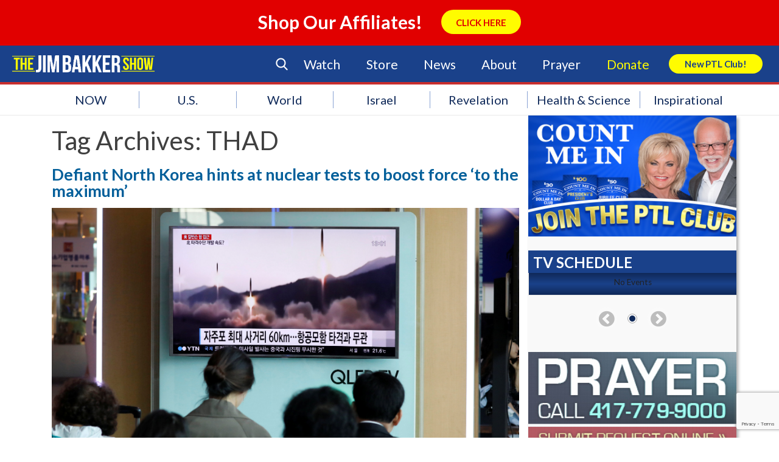

--- FILE ---
content_type: text/html; charset=utf-8
request_url: https://www.google.com/recaptcha/api2/anchor?ar=1&k=6LcC1ZccAAAAAA2ya8wXJyU4b69FYX38VE-OejOH&co=aHR0cHM6Ly93d3cuamltYmFra2Vyc2hvdy5jb206NDQz&hl=en&v=PoyoqOPhxBO7pBk68S4YbpHZ&size=invisible&anchor-ms=20000&execute-ms=30000&cb=tnyb5q5lnrvs
body_size: 48678
content:
<!DOCTYPE HTML><html dir="ltr" lang="en"><head><meta http-equiv="Content-Type" content="text/html; charset=UTF-8">
<meta http-equiv="X-UA-Compatible" content="IE=edge">
<title>reCAPTCHA</title>
<style type="text/css">
/* cyrillic-ext */
@font-face {
  font-family: 'Roboto';
  font-style: normal;
  font-weight: 400;
  font-stretch: 100%;
  src: url(//fonts.gstatic.com/s/roboto/v48/KFO7CnqEu92Fr1ME7kSn66aGLdTylUAMa3GUBHMdazTgWw.woff2) format('woff2');
  unicode-range: U+0460-052F, U+1C80-1C8A, U+20B4, U+2DE0-2DFF, U+A640-A69F, U+FE2E-FE2F;
}
/* cyrillic */
@font-face {
  font-family: 'Roboto';
  font-style: normal;
  font-weight: 400;
  font-stretch: 100%;
  src: url(//fonts.gstatic.com/s/roboto/v48/KFO7CnqEu92Fr1ME7kSn66aGLdTylUAMa3iUBHMdazTgWw.woff2) format('woff2');
  unicode-range: U+0301, U+0400-045F, U+0490-0491, U+04B0-04B1, U+2116;
}
/* greek-ext */
@font-face {
  font-family: 'Roboto';
  font-style: normal;
  font-weight: 400;
  font-stretch: 100%;
  src: url(//fonts.gstatic.com/s/roboto/v48/KFO7CnqEu92Fr1ME7kSn66aGLdTylUAMa3CUBHMdazTgWw.woff2) format('woff2');
  unicode-range: U+1F00-1FFF;
}
/* greek */
@font-face {
  font-family: 'Roboto';
  font-style: normal;
  font-weight: 400;
  font-stretch: 100%;
  src: url(//fonts.gstatic.com/s/roboto/v48/KFO7CnqEu92Fr1ME7kSn66aGLdTylUAMa3-UBHMdazTgWw.woff2) format('woff2');
  unicode-range: U+0370-0377, U+037A-037F, U+0384-038A, U+038C, U+038E-03A1, U+03A3-03FF;
}
/* math */
@font-face {
  font-family: 'Roboto';
  font-style: normal;
  font-weight: 400;
  font-stretch: 100%;
  src: url(//fonts.gstatic.com/s/roboto/v48/KFO7CnqEu92Fr1ME7kSn66aGLdTylUAMawCUBHMdazTgWw.woff2) format('woff2');
  unicode-range: U+0302-0303, U+0305, U+0307-0308, U+0310, U+0312, U+0315, U+031A, U+0326-0327, U+032C, U+032F-0330, U+0332-0333, U+0338, U+033A, U+0346, U+034D, U+0391-03A1, U+03A3-03A9, U+03B1-03C9, U+03D1, U+03D5-03D6, U+03F0-03F1, U+03F4-03F5, U+2016-2017, U+2034-2038, U+203C, U+2040, U+2043, U+2047, U+2050, U+2057, U+205F, U+2070-2071, U+2074-208E, U+2090-209C, U+20D0-20DC, U+20E1, U+20E5-20EF, U+2100-2112, U+2114-2115, U+2117-2121, U+2123-214F, U+2190, U+2192, U+2194-21AE, U+21B0-21E5, U+21F1-21F2, U+21F4-2211, U+2213-2214, U+2216-22FF, U+2308-230B, U+2310, U+2319, U+231C-2321, U+2336-237A, U+237C, U+2395, U+239B-23B7, U+23D0, U+23DC-23E1, U+2474-2475, U+25AF, U+25B3, U+25B7, U+25BD, U+25C1, U+25CA, U+25CC, U+25FB, U+266D-266F, U+27C0-27FF, U+2900-2AFF, U+2B0E-2B11, U+2B30-2B4C, U+2BFE, U+3030, U+FF5B, U+FF5D, U+1D400-1D7FF, U+1EE00-1EEFF;
}
/* symbols */
@font-face {
  font-family: 'Roboto';
  font-style: normal;
  font-weight: 400;
  font-stretch: 100%;
  src: url(//fonts.gstatic.com/s/roboto/v48/KFO7CnqEu92Fr1ME7kSn66aGLdTylUAMaxKUBHMdazTgWw.woff2) format('woff2');
  unicode-range: U+0001-000C, U+000E-001F, U+007F-009F, U+20DD-20E0, U+20E2-20E4, U+2150-218F, U+2190, U+2192, U+2194-2199, U+21AF, U+21E6-21F0, U+21F3, U+2218-2219, U+2299, U+22C4-22C6, U+2300-243F, U+2440-244A, U+2460-24FF, U+25A0-27BF, U+2800-28FF, U+2921-2922, U+2981, U+29BF, U+29EB, U+2B00-2BFF, U+4DC0-4DFF, U+FFF9-FFFB, U+10140-1018E, U+10190-1019C, U+101A0, U+101D0-101FD, U+102E0-102FB, U+10E60-10E7E, U+1D2C0-1D2D3, U+1D2E0-1D37F, U+1F000-1F0FF, U+1F100-1F1AD, U+1F1E6-1F1FF, U+1F30D-1F30F, U+1F315, U+1F31C, U+1F31E, U+1F320-1F32C, U+1F336, U+1F378, U+1F37D, U+1F382, U+1F393-1F39F, U+1F3A7-1F3A8, U+1F3AC-1F3AF, U+1F3C2, U+1F3C4-1F3C6, U+1F3CA-1F3CE, U+1F3D4-1F3E0, U+1F3ED, U+1F3F1-1F3F3, U+1F3F5-1F3F7, U+1F408, U+1F415, U+1F41F, U+1F426, U+1F43F, U+1F441-1F442, U+1F444, U+1F446-1F449, U+1F44C-1F44E, U+1F453, U+1F46A, U+1F47D, U+1F4A3, U+1F4B0, U+1F4B3, U+1F4B9, U+1F4BB, U+1F4BF, U+1F4C8-1F4CB, U+1F4D6, U+1F4DA, U+1F4DF, U+1F4E3-1F4E6, U+1F4EA-1F4ED, U+1F4F7, U+1F4F9-1F4FB, U+1F4FD-1F4FE, U+1F503, U+1F507-1F50B, U+1F50D, U+1F512-1F513, U+1F53E-1F54A, U+1F54F-1F5FA, U+1F610, U+1F650-1F67F, U+1F687, U+1F68D, U+1F691, U+1F694, U+1F698, U+1F6AD, U+1F6B2, U+1F6B9-1F6BA, U+1F6BC, U+1F6C6-1F6CF, U+1F6D3-1F6D7, U+1F6E0-1F6EA, U+1F6F0-1F6F3, U+1F6F7-1F6FC, U+1F700-1F7FF, U+1F800-1F80B, U+1F810-1F847, U+1F850-1F859, U+1F860-1F887, U+1F890-1F8AD, U+1F8B0-1F8BB, U+1F8C0-1F8C1, U+1F900-1F90B, U+1F93B, U+1F946, U+1F984, U+1F996, U+1F9E9, U+1FA00-1FA6F, U+1FA70-1FA7C, U+1FA80-1FA89, U+1FA8F-1FAC6, U+1FACE-1FADC, U+1FADF-1FAE9, U+1FAF0-1FAF8, U+1FB00-1FBFF;
}
/* vietnamese */
@font-face {
  font-family: 'Roboto';
  font-style: normal;
  font-weight: 400;
  font-stretch: 100%;
  src: url(//fonts.gstatic.com/s/roboto/v48/KFO7CnqEu92Fr1ME7kSn66aGLdTylUAMa3OUBHMdazTgWw.woff2) format('woff2');
  unicode-range: U+0102-0103, U+0110-0111, U+0128-0129, U+0168-0169, U+01A0-01A1, U+01AF-01B0, U+0300-0301, U+0303-0304, U+0308-0309, U+0323, U+0329, U+1EA0-1EF9, U+20AB;
}
/* latin-ext */
@font-face {
  font-family: 'Roboto';
  font-style: normal;
  font-weight: 400;
  font-stretch: 100%;
  src: url(//fonts.gstatic.com/s/roboto/v48/KFO7CnqEu92Fr1ME7kSn66aGLdTylUAMa3KUBHMdazTgWw.woff2) format('woff2');
  unicode-range: U+0100-02BA, U+02BD-02C5, U+02C7-02CC, U+02CE-02D7, U+02DD-02FF, U+0304, U+0308, U+0329, U+1D00-1DBF, U+1E00-1E9F, U+1EF2-1EFF, U+2020, U+20A0-20AB, U+20AD-20C0, U+2113, U+2C60-2C7F, U+A720-A7FF;
}
/* latin */
@font-face {
  font-family: 'Roboto';
  font-style: normal;
  font-weight: 400;
  font-stretch: 100%;
  src: url(//fonts.gstatic.com/s/roboto/v48/KFO7CnqEu92Fr1ME7kSn66aGLdTylUAMa3yUBHMdazQ.woff2) format('woff2');
  unicode-range: U+0000-00FF, U+0131, U+0152-0153, U+02BB-02BC, U+02C6, U+02DA, U+02DC, U+0304, U+0308, U+0329, U+2000-206F, U+20AC, U+2122, U+2191, U+2193, U+2212, U+2215, U+FEFF, U+FFFD;
}
/* cyrillic-ext */
@font-face {
  font-family: 'Roboto';
  font-style: normal;
  font-weight: 500;
  font-stretch: 100%;
  src: url(//fonts.gstatic.com/s/roboto/v48/KFO7CnqEu92Fr1ME7kSn66aGLdTylUAMa3GUBHMdazTgWw.woff2) format('woff2');
  unicode-range: U+0460-052F, U+1C80-1C8A, U+20B4, U+2DE0-2DFF, U+A640-A69F, U+FE2E-FE2F;
}
/* cyrillic */
@font-face {
  font-family: 'Roboto';
  font-style: normal;
  font-weight: 500;
  font-stretch: 100%;
  src: url(//fonts.gstatic.com/s/roboto/v48/KFO7CnqEu92Fr1ME7kSn66aGLdTylUAMa3iUBHMdazTgWw.woff2) format('woff2');
  unicode-range: U+0301, U+0400-045F, U+0490-0491, U+04B0-04B1, U+2116;
}
/* greek-ext */
@font-face {
  font-family: 'Roboto';
  font-style: normal;
  font-weight: 500;
  font-stretch: 100%;
  src: url(//fonts.gstatic.com/s/roboto/v48/KFO7CnqEu92Fr1ME7kSn66aGLdTylUAMa3CUBHMdazTgWw.woff2) format('woff2');
  unicode-range: U+1F00-1FFF;
}
/* greek */
@font-face {
  font-family: 'Roboto';
  font-style: normal;
  font-weight: 500;
  font-stretch: 100%;
  src: url(//fonts.gstatic.com/s/roboto/v48/KFO7CnqEu92Fr1ME7kSn66aGLdTylUAMa3-UBHMdazTgWw.woff2) format('woff2');
  unicode-range: U+0370-0377, U+037A-037F, U+0384-038A, U+038C, U+038E-03A1, U+03A3-03FF;
}
/* math */
@font-face {
  font-family: 'Roboto';
  font-style: normal;
  font-weight: 500;
  font-stretch: 100%;
  src: url(//fonts.gstatic.com/s/roboto/v48/KFO7CnqEu92Fr1ME7kSn66aGLdTylUAMawCUBHMdazTgWw.woff2) format('woff2');
  unicode-range: U+0302-0303, U+0305, U+0307-0308, U+0310, U+0312, U+0315, U+031A, U+0326-0327, U+032C, U+032F-0330, U+0332-0333, U+0338, U+033A, U+0346, U+034D, U+0391-03A1, U+03A3-03A9, U+03B1-03C9, U+03D1, U+03D5-03D6, U+03F0-03F1, U+03F4-03F5, U+2016-2017, U+2034-2038, U+203C, U+2040, U+2043, U+2047, U+2050, U+2057, U+205F, U+2070-2071, U+2074-208E, U+2090-209C, U+20D0-20DC, U+20E1, U+20E5-20EF, U+2100-2112, U+2114-2115, U+2117-2121, U+2123-214F, U+2190, U+2192, U+2194-21AE, U+21B0-21E5, U+21F1-21F2, U+21F4-2211, U+2213-2214, U+2216-22FF, U+2308-230B, U+2310, U+2319, U+231C-2321, U+2336-237A, U+237C, U+2395, U+239B-23B7, U+23D0, U+23DC-23E1, U+2474-2475, U+25AF, U+25B3, U+25B7, U+25BD, U+25C1, U+25CA, U+25CC, U+25FB, U+266D-266F, U+27C0-27FF, U+2900-2AFF, U+2B0E-2B11, U+2B30-2B4C, U+2BFE, U+3030, U+FF5B, U+FF5D, U+1D400-1D7FF, U+1EE00-1EEFF;
}
/* symbols */
@font-face {
  font-family: 'Roboto';
  font-style: normal;
  font-weight: 500;
  font-stretch: 100%;
  src: url(//fonts.gstatic.com/s/roboto/v48/KFO7CnqEu92Fr1ME7kSn66aGLdTylUAMaxKUBHMdazTgWw.woff2) format('woff2');
  unicode-range: U+0001-000C, U+000E-001F, U+007F-009F, U+20DD-20E0, U+20E2-20E4, U+2150-218F, U+2190, U+2192, U+2194-2199, U+21AF, U+21E6-21F0, U+21F3, U+2218-2219, U+2299, U+22C4-22C6, U+2300-243F, U+2440-244A, U+2460-24FF, U+25A0-27BF, U+2800-28FF, U+2921-2922, U+2981, U+29BF, U+29EB, U+2B00-2BFF, U+4DC0-4DFF, U+FFF9-FFFB, U+10140-1018E, U+10190-1019C, U+101A0, U+101D0-101FD, U+102E0-102FB, U+10E60-10E7E, U+1D2C0-1D2D3, U+1D2E0-1D37F, U+1F000-1F0FF, U+1F100-1F1AD, U+1F1E6-1F1FF, U+1F30D-1F30F, U+1F315, U+1F31C, U+1F31E, U+1F320-1F32C, U+1F336, U+1F378, U+1F37D, U+1F382, U+1F393-1F39F, U+1F3A7-1F3A8, U+1F3AC-1F3AF, U+1F3C2, U+1F3C4-1F3C6, U+1F3CA-1F3CE, U+1F3D4-1F3E0, U+1F3ED, U+1F3F1-1F3F3, U+1F3F5-1F3F7, U+1F408, U+1F415, U+1F41F, U+1F426, U+1F43F, U+1F441-1F442, U+1F444, U+1F446-1F449, U+1F44C-1F44E, U+1F453, U+1F46A, U+1F47D, U+1F4A3, U+1F4B0, U+1F4B3, U+1F4B9, U+1F4BB, U+1F4BF, U+1F4C8-1F4CB, U+1F4D6, U+1F4DA, U+1F4DF, U+1F4E3-1F4E6, U+1F4EA-1F4ED, U+1F4F7, U+1F4F9-1F4FB, U+1F4FD-1F4FE, U+1F503, U+1F507-1F50B, U+1F50D, U+1F512-1F513, U+1F53E-1F54A, U+1F54F-1F5FA, U+1F610, U+1F650-1F67F, U+1F687, U+1F68D, U+1F691, U+1F694, U+1F698, U+1F6AD, U+1F6B2, U+1F6B9-1F6BA, U+1F6BC, U+1F6C6-1F6CF, U+1F6D3-1F6D7, U+1F6E0-1F6EA, U+1F6F0-1F6F3, U+1F6F7-1F6FC, U+1F700-1F7FF, U+1F800-1F80B, U+1F810-1F847, U+1F850-1F859, U+1F860-1F887, U+1F890-1F8AD, U+1F8B0-1F8BB, U+1F8C0-1F8C1, U+1F900-1F90B, U+1F93B, U+1F946, U+1F984, U+1F996, U+1F9E9, U+1FA00-1FA6F, U+1FA70-1FA7C, U+1FA80-1FA89, U+1FA8F-1FAC6, U+1FACE-1FADC, U+1FADF-1FAE9, U+1FAF0-1FAF8, U+1FB00-1FBFF;
}
/* vietnamese */
@font-face {
  font-family: 'Roboto';
  font-style: normal;
  font-weight: 500;
  font-stretch: 100%;
  src: url(//fonts.gstatic.com/s/roboto/v48/KFO7CnqEu92Fr1ME7kSn66aGLdTylUAMa3OUBHMdazTgWw.woff2) format('woff2');
  unicode-range: U+0102-0103, U+0110-0111, U+0128-0129, U+0168-0169, U+01A0-01A1, U+01AF-01B0, U+0300-0301, U+0303-0304, U+0308-0309, U+0323, U+0329, U+1EA0-1EF9, U+20AB;
}
/* latin-ext */
@font-face {
  font-family: 'Roboto';
  font-style: normal;
  font-weight: 500;
  font-stretch: 100%;
  src: url(//fonts.gstatic.com/s/roboto/v48/KFO7CnqEu92Fr1ME7kSn66aGLdTylUAMa3KUBHMdazTgWw.woff2) format('woff2');
  unicode-range: U+0100-02BA, U+02BD-02C5, U+02C7-02CC, U+02CE-02D7, U+02DD-02FF, U+0304, U+0308, U+0329, U+1D00-1DBF, U+1E00-1E9F, U+1EF2-1EFF, U+2020, U+20A0-20AB, U+20AD-20C0, U+2113, U+2C60-2C7F, U+A720-A7FF;
}
/* latin */
@font-face {
  font-family: 'Roboto';
  font-style: normal;
  font-weight: 500;
  font-stretch: 100%;
  src: url(//fonts.gstatic.com/s/roboto/v48/KFO7CnqEu92Fr1ME7kSn66aGLdTylUAMa3yUBHMdazQ.woff2) format('woff2');
  unicode-range: U+0000-00FF, U+0131, U+0152-0153, U+02BB-02BC, U+02C6, U+02DA, U+02DC, U+0304, U+0308, U+0329, U+2000-206F, U+20AC, U+2122, U+2191, U+2193, U+2212, U+2215, U+FEFF, U+FFFD;
}
/* cyrillic-ext */
@font-face {
  font-family: 'Roboto';
  font-style: normal;
  font-weight: 900;
  font-stretch: 100%;
  src: url(//fonts.gstatic.com/s/roboto/v48/KFO7CnqEu92Fr1ME7kSn66aGLdTylUAMa3GUBHMdazTgWw.woff2) format('woff2');
  unicode-range: U+0460-052F, U+1C80-1C8A, U+20B4, U+2DE0-2DFF, U+A640-A69F, U+FE2E-FE2F;
}
/* cyrillic */
@font-face {
  font-family: 'Roboto';
  font-style: normal;
  font-weight: 900;
  font-stretch: 100%;
  src: url(//fonts.gstatic.com/s/roboto/v48/KFO7CnqEu92Fr1ME7kSn66aGLdTylUAMa3iUBHMdazTgWw.woff2) format('woff2');
  unicode-range: U+0301, U+0400-045F, U+0490-0491, U+04B0-04B1, U+2116;
}
/* greek-ext */
@font-face {
  font-family: 'Roboto';
  font-style: normal;
  font-weight: 900;
  font-stretch: 100%;
  src: url(//fonts.gstatic.com/s/roboto/v48/KFO7CnqEu92Fr1ME7kSn66aGLdTylUAMa3CUBHMdazTgWw.woff2) format('woff2');
  unicode-range: U+1F00-1FFF;
}
/* greek */
@font-face {
  font-family: 'Roboto';
  font-style: normal;
  font-weight: 900;
  font-stretch: 100%;
  src: url(//fonts.gstatic.com/s/roboto/v48/KFO7CnqEu92Fr1ME7kSn66aGLdTylUAMa3-UBHMdazTgWw.woff2) format('woff2');
  unicode-range: U+0370-0377, U+037A-037F, U+0384-038A, U+038C, U+038E-03A1, U+03A3-03FF;
}
/* math */
@font-face {
  font-family: 'Roboto';
  font-style: normal;
  font-weight: 900;
  font-stretch: 100%;
  src: url(//fonts.gstatic.com/s/roboto/v48/KFO7CnqEu92Fr1ME7kSn66aGLdTylUAMawCUBHMdazTgWw.woff2) format('woff2');
  unicode-range: U+0302-0303, U+0305, U+0307-0308, U+0310, U+0312, U+0315, U+031A, U+0326-0327, U+032C, U+032F-0330, U+0332-0333, U+0338, U+033A, U+0346, U+034D, U+0391-03A1, U+03A3-03A9, U+03B1-03C9, U+03D1, U+03D5-03D6, U+03F0-03F1, U+03F4-03F5, U+2016-2017, U+2034-2038, U+203C, U+2040, U+2043, U+2047, U+2050, U+2057, U+205F, U+2070-2071, U+2074-208E, U+2090-209C, U+20D0-20DC, U+20E1, U+20E5-20EF, U+2100-2112, U+2114-2115, U+2117-2121, U+2123-214F, U+2190, U+2192, U+2194-21AE, U+21B0-21E5, U+21F1-21F2, U+21F4-2211, U+2213-2214, U+2216-22FF, U+2308-230B, U+2310, U+2319, U+231C-2321, U+2336-237A, U+237C, U+2395, U+239B-23B7, U+23D0, U+23DC-23E1, U+2474-2475, U+25AF, U+25B3, U+25B7, U+25BD, U+25C1, U+25CA, U+25CC, U+25FB, U+266D-266F, U+27C0-27FF, U+2900-2AFF, U+2B0E-2B11, U+2B30-2B4C, U+2BFE, U+3030, U+FF5B, U+FF5D, U+1D400-1D7FF, U+1EE00-1EEFF;
}
/* symbols */
@font-face {
  font-family: 'Roboto';
  font-style: normal;
  font-weight: 900;
  font-stretch: 100%;
  src: url(//fonts.gstatic.com/s/roboto/v48/KFO7CnqEu92Fr1ME7kSn66aGLdTylUAMaxKUBHMdazTgWw.woff2) format('woff2');
  unicode-range: U+0001-000C, U+000E-001F, U+007F-009F, U+20DD-20E0, U+20E2-20E4, U+2150-218F, U+2190, U+2192, U+2194-2199, U+21AF, U+21E6-21F0, U+21F3, U+2218-2219, U+2299, U+22C4-22C6, U+2300-243F, U+2440-244A, U+2460-24FF, U+25A0-27BF, U+2800-28FF, U+2921-2922, U+2981, U+29BF, U+29EB, U+2B00-2BFF, U+4DC0-4DFF, U+FFF9-FFFB, U+10140-1018E, U+10190-1019C, U+101A0, U+101D0-101FD, U+102E0-102FB, U+10E60-10E7E, U+1D2C0-1D2D3, U+1D2E0-1D37F, U+1F000-1F0FF, U+1F100-1F1AD, U+1F1E6-1F1FF, U+1F30D-1F30F, U+1F315, U+1F31C, U+1F31E, U+1F320-1F32C, U+1F336, U+1F378, U+1F37D, U+1F382, U+1F393-1F39F, U+1F3A7-1F3A8, U+1F3AC-1F3AF, U+1F3C2, U+1F3C4-1F3C6, U+1F3CA-1F3CE, U+1F3D4-1F3E0, U+1F3ED, U+1F3F1-1F3F3, U+1F3F5-1F3F7, U+1F408, U+1F415, U+1F41F, U+1F426, U+1F43F, U+1F441-1F442, U+1F444, U+1F446-1F449, U+1F44C-1F44E, U+1F453, U+1F46A, U+1F47D, U+1F4A3, U+1F4B0, U+1F4B3, U+1F4B9, U+1F4BB, U+1F4BF, U+1F4C8-1F4CB, U+1F4D6, U+1F4DA, U+1F4DF, U+1F4E3-1F4E6, U+1F4EA-1F4ED, U+1F4F7, U+1F4F9-1F4FB, U+1F4FD-1F4FE, U+1F503, U+1F507-1F50B, U+1F50D, U+1F512-1F513, U+1F53E-1F54A, U+1F54F-1F5FA, U+1F610, U+1F650-1F67F, U+1F687, U+1F68D, U+1F691, U+1F694, U+1F698, U+1F6AD, U+1F6B2, U+1F6B9-1F6BA, U+1F6BC, U+1F6C6-1F6CF, U+1F6D3-1F6D7, U+1F6E0-1F6EA, U+1F6F0-1F6F3, U+1F6F7-1F6FC, U+1F700-1F7FF, U+1F800-1F80B, U+1F810-1F847, U+1F850-1F859, U+1F860-1F887, U+1F890-1F8AD, U+1F8B0-1F8BB, U+1F8C0-1F8C1, U+1F900-1F90B, U+1F93B, U+1F946, U+1F984, U+1F996, U+1F9E9, U+1FA00-1FA6F, U+1FA70-1FA7C, U+1FA80-1FA89, U+1FA8F-1FAC6, U+1FACE-1FADC, U+1FADF-1FAE9, U+1FAF0-1FAF8, U+1FB00-1FBFF;
}
/* vietnamese */
@font-face {
  font-family: 'Roboto';
  font-style: normal;
  font-weight: 900;
  font-stretch: 100%;
  src: url(//fonts.gstatic.com/s/roboto/v48/KFO7CnqEu92Fr1ME7kSn66aGLdTylUAMa3OUBHMdazTgWw.woff2) format('woff2');
  unicode-range: U+0102-0103, U+0110-0111, U+0128-0129, U+0168-0169, U+01A0-01A1, U+01AF-01B0, U+0300-0301, U+0303-0304, U+0308-0309, U+0323, U+0329, U+1EA0-1EF9, U+20AB;
}
/* latin-ext */
@font-face {
  font-family: 'Roboto';
  font-style: normal;
  font-weight: 900;
  font-stretch: 100%;
  src: url(//fonts.gstatic.com/s/roboto/v48/KFO7CnqEu92Fr1ME7kSn66aGLdTylUAMa3KUBHMdazTgWw.woff2) format('woff2');
  unicode-range: U+0100-02BA, U+02BD-02C5, U+02C7-02CC, U+02CE-02D7, U+02DD-02FF, U+0304, U+0308, U+0329, U+1D00-1DBF, U+1E00-1E9F, U+1EF2-1EFF, U+2020, U+20A0-20AB, U+20AD-20C0, U+2113, U+2C60-2C7F, U+A720-A7FF;
}
/* latin */
@font-face {
  font-family: 'Roboto';
  font-style: normal;
  font-weight: 900;
  font-stretch: 100%;
  src: url(//fonts.gstatic.com/s/roboto/v48/KFO7CnqEu92Fr1ME7kSn66aGLdTylUAMa3yUBHMdazQ.woff2) format('woff2');
  unicode-range: U+0000-00FF, U+0131, U+0152-0153, U+02BB-02BC, U+02C6, U+02DA, U+02DC, U+0304, U+0308, U+0329, U+2000-206F, U+20AC, U+2122, U+2191, U+2193, U+2212, U+2215, U+FEFF, U+FFFD;
}

</style>
<link rel="stylesheet" type="text/css" href="https://www.gstatic.com/recaptcha/releases/PoyoqOPhxBO7pBk68S4YbpHZ/styles__ltr.css">
<script nonce="PakjCUuMcO3PK1raaq5Udw" type="text/javascript">window['__recaptcha_api'] = 'https://www.google.com/recaptcha/api2/';</script>
<script type="text/javascript" src="https://www.gstatic.com/recaptcha/releases/PoyoqOPhxBO7pBk68S4YbpHZ/recaptcha__en.js" nonce="PakjCUuMcO3PK1raaq5Udw">
      
    </script></head>
<body><div id="rc-anchor-alert" class="rc-anchor-alert"></div>
<input type="hidden" id="recaptcha-token" value="[base64]">
<script type="text/javascript" nonce="PakjCUuMcO3PK1raaq5Udw">
      recaptcha.anchor.Main.init("[\x22ainput\x22,[\x22bgdata\x22,\x22\x22,\[base64]/[base64]/[base64]/bmV3IHJbeF0oY1swXSk6RT09Mj9uZXcgclt4XShjWzBdLGNbMV0pOkU9PTM/bmV3IHJbeF0oY1swXSxjWzFdLGNbMl0pOkU9PTQ/[base64]/[base64]/[base64]/[base64]/[base64]/[base64]/[base64]/[base64]\x22,\[base64]\\u003d\x22,\x22w5ZuMhVYLMKpDhLClsObwqDDsnzCvxQYSn8IAsKYUMO2wojDpThWVF3CqMOrHsO/QE5VGxt9w4rCg1QDKl4Yw47DkcOCw4dbwoPDlWQQey0Rw73DhhEGwrHDjsO0w4wIw4wEMHDCksOia8OGw58yOMKiw4x8cSHDrMOtYcOtYcOHYxnCkW3CngrDpWXCpMKqIsKGM8OBLF/DpTDDriDDkcOOwrfChMKDw7A+R8O9w758Nh/[base64]/WQrDrT47eWfCvsOaO8KYw5fDgsK2IcOIw5QAw58MwqTDgzh/fw/Dln/CqjJHAsOkecKpUcOOP8K9BMK+wrsSw6zDiybCt8OAXsOFwo3Cs23CgcOow4IQcnIOw5k/[base64]/CjWxOw7rCoXnDnEPCgMOhM8OTb0QPKX7Dn8KAw78/CwDCvsOlwqPDjcKlw5ovAsKPwoNGb8KaKsOSZsOOw77Du8KWLWrCvgRSDVg8wqM/ZcOAWjhRSsO4wozCg8OcwrxjNsOww4nDlCUswqHDpsO1w5nDp8K3wrlMw5bCiVrDiQPCpcKawqDCrsO4wpnCkcO9wpDCm8KlVX4BFsK1w4hIwpU0V2fCtUbCocKUwp/DvMOXPMKhwrfCncOXOGY1Qy8CTMKxa8OQw4bDjUDCsAEDwrPCscKHw5DDihjDpVHDix/DtVHCil0mw4EuwqQLw7p9wrHCiB46w7N6wo7Ci8OeKsK/w7kvasKDw4bDo2nCvXBRcVp5OMOFfE/CnMK/w6FNaxnCv8KoG8KhCTtKwqdlWnt4MzUOwqk/[base64]/w5fDihN7woAjwqfCjTTCqS44IcKCw4vCjcKgw61VbQvDqHfCg8KAwrBmw7kjwrR1w5glwo1xJSzCgQ8GXSFZbcKMYF3Cj8OyAWzDvDAFCSkxw6YCw5fCnic5w68vFz7DqDNVwrvCmHZ3w6rDlmrCmysIfsO6w6HDvEsHwrXDrG1hw5NBf8K3VMKmS8K0FMKHIcK/P2M2w592w6XDkSEFEDIwwpzCq8K7GAhHwr/DjzcawrsVw6DCjCHCnyTCq0LDqcOCUsO0w4dqw5Uxw7UWOMOvwpbCtE5eb8Ocd0HDrG3Dk8OaUwbDsSVvUkBLbcORNVEnwrQtwpjDgi5Qw7nDmcKzw5/CmRcGVcKWwrzDm8KOwoddwq1YUmgUMBDChAjCpA3DpW/[base64]/Cm8OBBz7CqsOEwqcjHDBww7UyTgNuw6hBU8O1wrjDt8ORQWEbGiTDhMKow7rDpkXCm8O7ecKeA1rDtMKNKUDCmhlkAwdWAcKTwrvDmcKHwqDDnBo4F8KFDnzCtDIswqVjwp/[base64]/[base64]/Ck1zDu3DDryd8MEFRH8KnN8Kew4tRcBfDkMOsw53CtsOCTU/DqDjDlMOmCsO1IhfCqsKiw58Dw6g0wrHDqWkIwrHDjCXCvMKtw7VqMTFAw5wQwpLDjMKSfBnDsxXCkMK3P8KZAXhkwqLDvzrCmg0PQMOxw4FQWcOhYVNgwoszfsOhTMKueMOcVFM6wpsuwqnDnsOQwoHDq8OqwoBHwqnDr8K/B8OzacOTDVXCrWDCik3CumxnwqTDh8ONw4MvwpfCpsK8AsOlwoRTwpzCvMKMw7DDlMKEwr3DqH7CjzLDuVNYM8OYLsOEawEVwpsPwrU6wprCusKGIjnCrU5gD8OSR17DiUM9KsKYw5rCm8Ovw4HDj8KBL1PCvMKMw6o1w4rDt3zDmzVzwpfCiX8cwofCkcOkHsKxwo/DjsKBVGRjwpfDnUAXDsOywqstecOCw5A+W1B/P8OuCcKzUnLCoAVwwqRew4DDpcOIwpUBU8OJw7bCjMOewpzDgnPDvQVnwpbCmsKRwo7Dh8OcecKUwoIgIGZOdMOvw5vClwo8EBrCjcORXFdnwqzDnBNOw7RzSMK/bMK4ZcOeVjcIKcK9w7fCvlRiw68hPsKHwpYOdRTCssOHwobCs8OkUcOGaHTDqShTwpsbw5FRFzXCgMKhIcOFw4IMWMOvcxPDtcO/wqXCrT4kw7pEacKWwrFMfcKzaXJ4w647wrjCusOYwpw/wqUxw5IvIHrCoMKMw47CnMOswqIFDcOIw4PDuH0Mwr7DvsK5wozDmU0UF8Kuw44NCA9ENsOFw6fDusOYwq5MZil3w605wprCgCfCrRp7Y8OHw6rCp0zCtsK4eMOoQcOZwpBrw6t9QB0iw43DnX3CrsOSIMOdw4Z+w5hpDMOCwr5mw6DDlScDFT8QSU5/wpBacMKewpRgw7vDncOcw5I7w6LDvmrCsMKIwqnDixrDpnYfw70IcWPDt3EfwrTDimrDnwrCpsO/wq/[base64]/dF4DEMKdw5JNMsOFwr7Dl8OIEsKGw4TDvnBCIMOVYMKgWk/[base64]/DnMKMwqtewr/CoghmEsKbDMOiQVXCq8O8N0LCjcOMw6sww5ZRw6EdC8OgTsKYw4Auw7XCjCzDksKDw4rDlcOYBRFHw5c0WMOcUcKJVcOZc8KgW3rColk2w67DmcObwo7DuVNcUMOkdl4RBcOSwqQgw4FaMX7CjwEEw49dw7bCvMOKw5kJF8OOwo/Cg8OhDzzCucKtw5pPw5tIwp5DDsKAw4kww4QuU1rCuQ/CtcKRwqcaw4E8w4vCnsKgI8KdbS/DkMOnMsKvCE/CksKYLg/DhVdbQUPDhgXCoXU7WsOXPcKOwqXCqMKYZcK3wrgTw5QcakEJwpcxw7LCk8OHUcKHw5oXwpITAcOAwrPCm8OvwqcvGMKrw6VkwrXCnVvCpMOZwpPCnsK9w6hNN8Kke8KVwqnDijfCrcKcwoJvOiseU0nDqsK6RGBwNsK/WnLCjMOCwr/DrR8Yw5DDj3jCsWXClF1pdcKSwrXCknB5w4/CryBaw5jCknDCk8KuAHpmwozChcKNw7vDpnTCicO/[base64]/Dg8OtYsOcZURrwpEbBjF2GcKPw70JFsOPw5nCqsK8M1UgUcKYwrnDoEdXwrTDgwHCpQR5w7VHR3gpw4/DqzZKUH7DrhBhw4/DtnfCq3ZQw4FwS8KKw57DnynCkMKjw5IFw6/DtnYNw5NsY8OJI8KRSsKhBXjDiC0BAW4LQsOeJC1pw5fCnlzCh8Kgw7LDqMOECiEXwohOw6V/[base64]/DgidCJsKcLMKtw5zCjzHDhmIvwpRXwqRVw4o3w5TDkMO7wrzChsKjYkTDkTx3AEQKOEEiwohKw5ocw4xjwoh4Pg7DpRXCj8Krw5g/w5lywpTDgWY7wpXCoyfDqsOJw5/[base64]/Ci8OZZcO7w7HCtcK5wq8rHDzDvMKBF8OtwojDoMKTMMKNFi5tPhbCrsOsGsOxIngtw6g5w5/DiSsIw4zDicK0wpBgw4UodFs3HwlVwrV3w5PChWYvX8Kdw43CoyArJQLDnApqAMKCT8OoazfDpcOlwoEeBcKVODN7w445wpXDs8OMFiXDp3TDmcOJOWsPw6LCqcKlw4nCt8OGwpjCqlkewrTCgQfCjcO1HTx/YDwtwpDCssK3w4DClcKnwpJodRogcnsqw4DCplPDiAnDu8OQw6/ChcO2FHrCgVjCtsKXwpnDqcK0wpEMKxPCsE8bBDbCncOlOF7DgGXCv8KEw67Do0kAKhRkwr3Dv3PCrhZIblZ5w4XDqAlKfwVOG8KtbcO9BirDtsKqH8Okwr8dQTdHw6/CmsKGBMK3VXkCCsONwrHCmFLCgglmw6PCgMO+wr/CgMOdw7bCs8Khw7gAw5zCqMKbIMKBwprCvQxbwoUlVivCg8KUw7DDk8KXAcOBPUPDu8OjcjbDuF7DvMKgw6ExB8Kvw4TDgUzDg8KFaQ9gMsKRccOZwo3DqcO0w6QZw6nDiUQ9wp/DicOLwq8ZN8KMa8OuZ37CjcKABMKUwqAsD20fHcKnw5JOwp1GJsKXP8Kgw57CkxfCvMKIA8OhYE7DocO7O8KINcOAw5VxwpDCk8OaUjglcsOISEIFw6c/[base64]/wr7CviXDjFDDrFlCYMKqXyDDnsKsQcOfwo4RwpTDnTzDkcKLwqJ5w5xAwqfCnERQS8K5EF16wrJ2w7MNwqXCuiAwdsK6w5xDw67DkcOxw4LDig8bUyjDjMKQwoZ4w6TDkS9mQ8O4KcKrw6Bww6ssSgzDgcOHwqbDsj1Hw7/Cl0IwwrXDjk09wpXDlEZXwoZnHxrCiG/Dm8Kxwo3Dm8KawpoTw7vCgsKHTXHCpMKSeMKbwrZ5wr0Bw6PCiAcqwpAYwpbDnQ9Iw6LDnMKrwrkBai3Dt3IhwpbCim/[base64]/CgjrDuMKsIcK/w4XCoMO7cwfDucO9WhnDisOPdyl7X8KGSsOsw77DoCzDrcOtw6/Dg8O+wr3DlVV5bi8YwocdahLCj8OBw5Mxw495w4oWwpLCsMKHLh9+w7hvwqjDtlbDhMOmbcOhU8Ohw73DjsKuMQMzwolVGUMZCsOUw5DCtTbCisKnwoN+CsKYDR1kw53DhnTCuTnChkfDkMOPw4N+CMO/wpzDqcOtRcOIwocaw5vCnDDCpcOWccK6wr0Swrd8WUYWwq/CqcOZQX1Pwp5Lw6fCuHBLw4R/[base64]/DjkXDrVEewqNmPcO/O8KtwqrDtk1zXcOKw5jCrT9pwoPClsOrwrhmw6bCisKRVhrClcONQWYjw7bCt8K1w78Xwq4Gw7jDoDt9wqXDvlNrw6zCosOuZcKRwpkYfcK+wqt9w6Exw5rDlsOMw6JEGcOPw4/[base64]/[base64]/CsyxCanfCs0gbwovCrDdge8KdFMKnblvDjEDCkVUxRMO/QsOUwpLCn24qw5nCs8Kiw7RcOlPDm0UzFR7CiS42wqLDp3jCpkrCmTVIwqwvwqzCokd1OQ0kVMKoGkwudcO7wrg0w6Qaw4lZw4ENMUTCnzgyA8KfL8KLw7zCmMOww67CiU0EecO4w5QCdsO/VV8nZQsawotAwrxGwp3DrMKrNsOkw5HDuMO8YAdKFETDocKswokWw407wp/CnjbDm8KUwoNWw6bCj2PCqsKfHAwGf1jDhsOrSTMnw7fDpz/CqMOCw7lzIFw7wqgmJcK4XMOtw6MUwp4fGMK6wo3Ch8OLGcKowpNDMR/Dn31rIsKdXz/[base64]/DjcOsFMKKZlbCsychwohdKsKBw7jCmMO+w7B/w51dwp4KHSPDjmfCgicgw4zDncOjQMOOBFcXwr49woXCgsKWwrPCqMKMwr/ChMK0wpopwpYeEHYiwpgVNMOQw5DDh1N8Ei1RRsKbwpbCmsOWEU7Cq0vDlgw9R8OQw6jCj8Oawq/[base64]/DgcOIw7AcCjnCu8KjLUFpSULCgsKQQjUXRcKIOsK2d8KewrLCj8OyNMO3U8O8w4d5bWbDpsOiwonCo8KBw4kWwoXDsgdoDcKENBLDncKyWghFw4wQwqdlXsOmw5E1wqBUwqfDmR/DpcKRAcOxwq8Twq8+w4fDuSdzw73DkGvDhcOaw4R0MD5pwoLDh2tnwqB4QsOkw7zCt0haw5fDmsKyI8KpBBnCsCvCtltIwoVyw5QWJ8OEGkxbwr3Cm8O/[base64]/DqHbDhhjChMKpIMOMDsOGwrs6w4bCiBPCj8OewrvDpcOhRFhMwpU+wofDmsK9w6MqH3J6a8OUdVPClcOQOA/[base64]/CoMOZwojDssOIw7HChcKsw7xueHLDjsK9I8OWw7/CinJSUsK+wpRIeGvCnsOEwpXDvjnDh8KCOwbDkyzCjTdaXcOGWzLDlMOEwqwSworDqx88Vn4UI8OdwqUNScO1w7kxVn3ChsOweAzCkcKZw4N5w5/CgsKtwqt8OjMKw4HDoT5lw6wzfHk5w4HDs8Ktw6rDg8KWwoxuwrfCoS4awpzCkcKtK8Oxw6RONsOYJj3Cun7CscKcw6zCvV5hYsOywp0mIn54WkPCh8OYb3PDhMKhwqVTw5wzXHrDlVw3wrrDscKIw47CmcKnw49pcVcjLmwLeDjCuMOafUpCwo/Dgx/CiHE8wrsRwrkfworDv8Oywq82w7vCg8K1wqjDizjDshfCuht0wq9sHWzCq8OAw47CjsOBw7/CncOzWcKidMKaw6nDu1/[base64]/KinDisKyw5pIw7tvw5vClg9lVlHDjMOxw5DCsCxyZ8Oswo/[base64]/Cp8OSEXDCuMKMP8ODw6LDvTtIw6bCo3VLwrt2wo3Do1TDhMOSwqdxO8Ksw5DDkMO5w5zChsK/[base64]/YcO0wqjClRjDi8KYHsKMcsK3X8KWWcKdwoZKwrkMwpERw6QfwrYVaGPDnSLCpUtow6YLw6sABAHCmsK4wpzCv8OeFmrDpyXDucK1wqvCrSdLw6jDjMKwHsK7fcOzwr/DgFZKwpLChgnDscOMwobCo8KZN8K/eCkzw5vCllVgwohTwo1ALChoLH3CisONwppSRRRQw6bCqiXDlSbDgzhjMldqMhRLwqxKw4rDsMO8wqbCi8KpT8O7w4YFwosqwpM4w7DDp8OpwpLCocK/FcKxBhQmFUBlVsOWw61ew7powqMswrDCjy8YbBhyScKfDcKBBFXCnsO2f2Z2wqXCrsORwrDCvkDDn0/CqsOswpLCsMOfw7xswqPDgcOqwonCqz9sa8K1wqTCosKJw6QGXsKtw4PCt8OWwqMzLsOEQTvCuUthwpHCvcKFf03DoQMCw6ovVjtqW03CpsO8YgIjw4hiwp0JYhhrZlcaw7/DscOGwp1HwooBClUEc8KEDQ5UGcKrwpzCk8KBfMOpccOYw7/ClsKNHsOuMsKjw4cVwpMywqLDlsKnw7gVwox9wo7Dm8KHcMKkfcKBBD3DhsKPwrMKTljDscKTDlPCvGTDp33DukITQGzCmTTDjTRIAmMqQsOabMKYw65YHDbCrUFGVMOhWhgHwoc/w6fCqcKVFsK2w6/CpMKBwq1Uw55oA8OCN03Du8OudcOZw6PCnA7DlMOGw6A3BMKvSWnCpsOPfX86OcKxw7/CrRPDq8OiNnhzwrHDiGDCm8OswoLDlMKoZFPDpsOww6PCnHXDp3kow6zCrMKxwqQNwo4nwr7ChcO+wprDmVbDicOMwr7DknFgwppMw5cQw6rCr8Kpe8KZw5YKIsOjX8KvDifCgsKOwqECw7jCjWLCvzQ9ej/CrBgHwrbDkBcnSwbCgyLCn8OoRsKNwrcrYBDDv8KXLSwFw7/CocKww7jDpsKnL8OiwoxqDmnCj8KDcFE0w5vCvmDCtsOgw4LDmW3DmTHChsKFVlFGJcKIw6AuBEnDhcKGwpc8FlzCo8KrUMKiKywLCsKWXD0VFMKOL8KgGkgQQ8K0w6DDrsKxRcKjZywiw7vDgRQPw5zClwDDtsKyw6coKHPCrsKzQcKrDsOKVMOMDjpNwo4ww4/CqTfDtsOyO17CkcKDw57DtcKLMsKDLEwxGsKFwqfCogYhSEENwoDDvcOZNcOSEnZKBsOUwqDDrMKJw41gw5DDtMOVCyjDnEpabiMvWMOew6ZVwqzDoVnDjMKmM8OAWMODX1NjwqBgbgRGcH1Jwr92w7vDjMKOJsKDwoTDpF7CksOQDMO6w5ZVw6k/w5YOXG90QCfDvy8oVsKkwrZ0RiPDiMOzUGpqw4oiYMOmE8O0aQM4w4MBNMKYw6LCnMKcbQnCo8KcAVwAwpIsXXgDRMKgwoPDpVJ1EcKPw6/DtsOGw7jDiCXDlMONw6fDpsOrS8Oiw4LDuMOrNMKgwo3CssKgw5IXGsO0wqoOwp/CiGhHwrAbw4IRwowmHCfCrCN5w5o8V8KQQ8OvfcKrw6hEN8KORsO2w4LCgcO2GMKzwq/[base64]/CoBBLw6XDvcKSbsOSw4F7w7/Cl8KpHW0PIMOXw7TCmsO9d8KRSzbDkFcVacKBwoXCvh5Zw5YCw6gaHWvDocOHRD/[base64]/CusOWw7Q6wrTDlcKfwprCnFQywq4DFm/[base64]/DssKpLsKpOGhtTsOgwoYEWTbCnMOEwo7CrEvDisKJw73CgMKJERBZawjCgD3Cm8KHPy3DhiHDj1LDisOOwrBywrlrwrbDjcKMw4XCs8O4QD/DlMKKw4IEGxInw5g+PsONasK7ecKjw5Fbwr3DlsKew6dte8O5woXCsxB8wo7CksOrB8KEw64YK8O3Q8ONXMO8NMOMwp3Dr27CuMO4LMKSWB7CvA7Dm1QwwqJBw5jDvFzCmXTCl8K/[base64]/DgUQSNAvCr8OWSMO6wq3ClMOkJsO1w5XCuMOTw55vL0Zjdxc5cSZtw4HDj8OZwqDDtFcsQCw8wo3Cm3o0UMOlUVdjWcKlBlI/Ch/Ch8O+wo8EO2vCrE7Dvn/DqcOqCsKww5AZdMKYw6DDpD7DlUbCnXvCvMKKHG1jwoRNwoTDo3/DkjsLwoUVBDZzQcKSc8Ozw7zCvcK4ZFfCi8OrdsONw4RVFsKJw6Y5w7/DricCWcKNaRZmZ8O5woMhw7XCqD7CjXwXMFzDs8Kdwp5Awq3CqV/Ch8KIwqBOw6x4Ii3CiHk/w5TCt8KfKcOxw5FNw5sMWMOxUi0iw6DDhV3DpcO7w6J2CEosJVzDpXfDqXEJwpvCmy3ChMOEXUDCmMKQSFfCrsK8E0Zrw4zDpMOZwo/CvcO9BnEcRMKhw6ByMl1Gwr4wAcKwV8K4w65SRMKxIjURQsO1FMK+w5jCosOzw5k0dMK+HhHCksOZAh7CisKcwq7CqXvChMOBLEp/MMOrw57Di3gPw6fCjsO4VsKjw7phC8KzZUXCu8KgwpnCoyHCsDYawrMoY39+wo3Crw9Lw4tkw7fCucOlw4vDncO6N2I9wpJzwpQDAMKtRE/Cgk3Cqg1fwrXCnsOZGMKmTl9nwo5VwoHCjBtOaDVGAQtXw4vCkcKyesOfwqLCj8OfKD8bBQlrLnrDky3DisOsZ1fCtcK6HsOsd8K6wpoEw6ZJwpTCilk+EsOtwoJ0XcO8w5PDgMOwVMOqAh3CssKHATDCtMOaHcOsw6jDhHzCgMOow73ClV/ChQ3DuFPCrQl0woQCw7ZnV8KkwoBuXhZ8w77DrQbDrsKWOMKsPCvDqcKDw7LDpW8twrQ4YMOsw7Mrw5RYL8KuB8OrwpVNO24FJ8O9w6RGTMKvw7/[base64]/[base64]/Co1Umw5VZaypJw6Naw6PCqwcuWix+w5BIUsOyJMKIw5nDm8K5wqZkw7vCqQ/Du8OfwpoSJcK9woJtw6JDMFkKw48MaMOwRQLDisK+C8OqXsOufMOrOMOsbSnCrcO/SsOKw5ITBjs2wr/CmUPDgAPDj8KQGTrCqFAMwqcfHMOqwospw5lXecOtH8OlExw1HCEnw6Iew6rDmEfDgHddw4/ChsOKYStnSsOxwpTCrFw4w5wzVsOMw7vCoMKPwpLCkU/Con1lRRoAHcKyX8KkfMONKsKRwoFYwqBOwrwFKcOZw55QOsKZaW1TRsOTwr8Yw43CsVQaUicWw69uwrDCqTQIwqbDjMOUbgMhBcK+MX/Cqw7ChcKPVcO0A0XDs3PCpsKMXMK+wq1Sw5nCkMKQBhPCgcOwVD0yw6dOHWXDr03ChxDDoH/DrHJvwrV7w6JMwpA+w7cSw73CtsKqY8KSC8KTwqHCrMK6wrlTVMKRNRjCvMKqw6/CncOTwq8TPU/[base64]/DnFIow4cPwrh/w4/DkV/Cs8O4AnkmQMOgDmpQPkDDu1tydcKcw4AGWMKYPWHCiDc8Dg/Du8O7w5fDoMKZw47Di0jDoMKeGR/CusOSw7jCssKxw55DBGQbw69BF8Kfwo9AwrcxJ8OHDzDDu8Kdw7XDpsOOw4/DvBRjw5wILsOlw6/[base64]/[base64]/bsO5e1UlXcODUmNINkIgw6DDgx5OwoBkwoRPw4DDpQcXwpDCoTwUwoFqwqddciPDl8KnwqozwqZAA0Jbw6o9w6bCocKAOQVqD2zDkH3CgsKOwrbClCACw5lEw4fDhx/DpcK9w7PCs39sw7Jew48Gc8K6wq3DnxvDqGUVZmJFwrnCixLDpwbCuSd2wqnCqwjCsmAxw684w67DoBDDoMKFdcKQwo7DiMOUw6hCBAYvwq5mNsK3wrLDvUTCkcKxw4A2wpPCgcKyw6vChylXwo/DkDtAM8ONBw18wqHDkcOOw6rDlxV9VMOKHsO6w6F0UcOaA1RBwoQieMOjw4Vrw54Tw5vCmVwZw53DgMK7w5zCscOPL1smBMKyIBPDkDDDuEN+w6fCtcKPwqzCuWPCkcKTehvDpsKaw7jChMOScFbCqHXDhg4rwo/DqsOifcK3AsOYw5l9w4zCn8OIwqlVwqbDscKew7TCgA/Djm5MUMOTwpgPOl7DnsKWw6/CqcOUwqzCnUvCksKCw57CmlnCuMKTw6/[base64]/Cs0/Dl8OILXlQwqjCt2cvJsKbRcORwoXDrsOHw53DqnXCnsKZQ0Yaw7nDuFvChkPDsXrDl8KMwpgNwqjCqMOxwq95dTcJKsOlVG8rwozCrktZRgFZaMOZV8O8wrPDmi8Vwr3DmBRDw57DncKQw5gAwq3Dq0/Cq2PDq8KMV8KBdsOJw7h1w6EowoXCicKkVRpZKg3Ci8KGwoN5w5/CrV8Ww51GbcOEwrLCl8OVFcKZwo3CkMK5w40CwotWZQo8wocTGFLCkRbDgMKgDVPCjxXDiA18O8Orwp/[base64]/CtsOTdMKkw6rDsHh/wqZxw6dHwqvCrcKPwqVdcGPDgTLDtl3CusKAT8Ksw5sTw6PDh8OkKhjCt1XCgG7Cm2HCvcOhfMOEdcK9V3HDicKLw7DCqsOrfcKrw73DgMOHX8KlHcK/e8OLw4VdQMOxHMOnwrLCvMKawqJuwrBFwqdSwoA0w5rDscKqw6jCo8KVRiYOOjpNYEdvwoUFw6jDhcOMw7HCom/Cq8OyKBUUwp4PCmI/woF2Y1fDnhHCnC8uwrh4w7YWwrMpw54FwoLDsQ1eX8Otw6zDvw1KwofCqmHDvcK9fsKgw5XDosKfwonDmMOawqvDmkvCk0pZw4/Cg0FYGMO7w40IwobCuwTClsKCVcOfw6/DtMKlAMKRwrJ+JDbDrMO0KiBsF1JjC2pwKVrDiMOkAXQcwrxKwrIWYyRkwpzDj8OER1Zvc8KMGkJQeyhXJ8OhdsOlF8KIH8KbwqgEw41HwoMSwqNhw71MfwkoG2B+wr8UeUDDrMK6w4NZwqjCrVjDtD/DvcOmw6XCgTbClsOrQ8Kcw60MwrrCoXkwICATHMKiHi4BDsOaPMKnSTvCnDXDr8K2NAxuwpYWw699wpTDg8Ouen8PScKuw67CmxLDmjvCl8OJwrbCilJJdGwvw7tYwqTCokzDrhDCrU5kwr/Cpg7Dn0nCgE3Dh8Oyw4gDw4NQF07DoMK5wpQFw4YpEsKlw4TDh8O1wrrClHJBwoXCtsKlIsOQwp3DlsOew6wFw7XDhMOvw6I8w7bCvsK9w4Ivw5/DrDI7wpLCuMK3wrBTw5oDw5g8DcOMJgjDkGDCsMKMwqQkw5DDscOrWxjCn8KywpzCunZLOcKsw5V1wojCiMKnSsKxBhzCkCfCowzDt1s/B8KoRhXChMKJwqhgwro6P8KFwojChznDqMOJBm7CnV9tJsKXcsKAOEzCnTnCkGHDoHdKY8KxwpTDqCYKOHlMcAJdATZWwpogIFfDkA/DhcKJw5/Dh3sSV3TDmzUaemvCtcOtw4sNasKPCmMEw6AUQFQhwpjDnMKYw5rDuCEkwootfjIYwoJYw4bCtj1cwqdvPsKvwqHCnMOWw4YTw6dICMOrwqbDoMK9FcKlwobDs1PDryLCpsKVwrfDqRlrMSQGwq/DgyPDo8KkVzrCsyYQwqXDnTjDvgcuw6Zvw4LDtMOewpBBwpzCjjDCocOjwo0QSlQLwoFzI8K3w7PDmm7DjETDii7Dr8OGwqRwwpXDu8OkwqnDtxFFXMOjwrvCkMK1wqISAVbDjsOQw6IPT8O+wrrCn8OzwrnCsMKxw7zDp0/[base64]/[base64]/ChMKywqRQw6PCvcO2WsOGwo1Rw6ZhwpvDtXzDl8Oqa3LCl8ORwpHDjsKIAsO1w6FKw6UoV2YFbAtJFUTDsVZuw5B8w47DpsO7w6PDqcOlcMO1wqAyN8KCXMKBwp/[base64]/DhzfCu8OldcOqccOzbMKGw6fCqcOnOMOkwqFnwpRsPcOrw7pvwpw6WHZOwpZ/wpbDlMOzwpNxwpvDsMOWw7pEwoPDgiDDksKMwqLDkzhKRcKew7zClkV8w6RAUMOZw7kVCsKMFix7w5ZGe8KzNjMAwr45w51xw71PXWFGGhvCusOjA0bDlgh3wrnDo8Krw4PDjRDDmkfCj8Kzw6kHw5/Cn041McK8wqx7w7DDiE/DjCnClcO1w5TCiEjCtsOJwoTCuGnCk8OnwqvCtcKFwr7Dt0ZycMOTw44Uw57Dp8OyfFTDscKRcFbCrQnDozI9wpbDox/DtnvDvsKaEl/CosOFw5t2VsKXFioTLg7DrHcQwrtRJDnDgk7DhMOnw601wrp+w7prMMOWwqhrGMKRwqwGUhUfwr7DssOKKsOBRTQiw4tKYsKRwrxaGxZ4w6fCmcKhw5MLfDrCt8OhEcKCwp3Dn8OVwqfDmS/[base64]/Cl8KJWsO1PArDmT4Tw7c7wq0hKMOQCMOUw73DjsKRwqNjTzAGLW3DiCLCvD7Ds8OqwoYXQsKSw5vCrEk1YHDDrhvCm8Kew6/DlG8fw5XDhMKHDcKFEm0ew4bCtic5wpBkb8O6wqTCpS7CvsOLwrUcQsOUw7DDhSHDlzbCm8KtbSw6woZIazRdQsOEw652M3/Dg8OEwro4wpPDvMOzBzk7wppZw4HDp8KieCBwVsKvMkNGwqEMwpfCvEx4BsKkwr9LASthXFJAF20pw4EXSMOON8OPYyHCrsOXaXrDoF/Co8K6ZsORLk0IZsOjw5JrYcOLfzvDqMOzB8Ktw7Z6wqw1OFnDscO5TMK+RE3CuMKnw54Rw4MMw6/CrcOiw7EmREMySsKfw6kXF8O7wrQ/wr9/wr9gMsKgYlvCjcO7DMKbCsOgZ0HCrMOrw4HDjcONeg9RwoHDnyItMgLChEzDgA4qw4DDhgPCoCA/d1nCsEl3wp/[base64]/CqHZOAMKeCgIUwpfDnMKHPMK9YcKbwoZtw7PChR8ew7Vnck7Cv2YBw4UaQ2TCqcKgNDBlO1/Dv8O7EA3CgiHDuwVDWSp2wpvDvG/[base64]/ChcKhwoTDlEHDtnvDuWZJRsOJb8OdwpBSw5/DiVTCpMOnT8Ovw4UBYRc5w4szwoI2bcKsw6FvOQ9ow4bCrl4OacOtS0XCoSJpwrwUdi3DqcO9esOkw5nCuUk/w5nCl8KSX0jDpXVJw5cwN8KyecOmfiVrLsK0w7/[base64]/DmsK+ZsO1ScO3w4LCrgAaLkHDsntJwpoOwoHCjMOGRGl3wojCgxRpw67CiMK9TcOja8OYXCJzwqnDlAnCmVvCoF10XcKSw4APZGs7wpNObALCvBIyUsK0wrfCrBd6wpDCrSXCh8KawpTDrCbCoMKiJsKswqjCtg/CksOKwovCq0PCp39RwpEnwrotME3Do8OGw47DpsK9D8KEQzfCvMO9Ogk0w4JbHTbDkRnClFwTCMOHX1vDtETCgMKKwo7CvcKCTHAhwpDCocKiwqQ1wqQ3w5/Dhj3ClMKAw4Rew6Vjw59qwrtWEMKRFVfCo8O8w7HDs8OkH8Obw43Dum8XUMOpcmvCvElBXcODAMOBw6JWcEpTwpUVwr7ClsOCZlTDscK6HMOyGcOaw7jCgDNZdcKewphOHl7ChDnChjDDk8KXwqdyGyTCmsKHwrHDrD5LfMORw7/DjsOAZTfDqcOMw7QdOW9dw4tNw6HDocO+Y8OPw7TCvcOxw58Ew5hLwrwow6jDmsKwc8OIR3bCt8KuYWQjD3DCnmJHdibCjsKQTcKqwrtJwowuw7FOw4zCrcKbwoFlw7PCrcK7w5x6w4/DjcOwwoY/FMOXLcOvV8KUE3RQKRzChMOLCsK4w5PCpMKAw4PClk0MwpXCq2wZPXXClG/[base64]/CkcO6wpPCrRFVcMKiw5gabmIpw446w7xYOcK3TMKyw47DrCERQ8KSKW7CjhYzw4h2XV3Cp8Kzw7UFwoLClsK1G3QnwqZGdzF5wpsAPsOmwr9XbsKQwq3Ch1x2wrfDhcOXw5UhXCdiO8OHeHFLwoRvEsKow7nCpcKuw6g7wqzDm0NuwogBwqF/MCQCDsKvEx7DmnHDgcOrwosnw6dBw6tERCVwO8K7AAHDtcKFQ8OQeltPWWjDoGsJw6DDllF5W8Kuw7R6w6Nvw61qw5B3U0Y/GMOrTMK6w6Rywosgw6/DicKlTcKLwpUEdx0wFcKpwptRMBc2YBYlwrrDq8OTDMKKGsOHHm/[base64]/CiDlhw6fCgcK9wpVswrTDggArwrbDp8Kxw71BwpUMKsKuHMOLwrLDg05jYQNFwo/DkMKRw53CtXXDlG7DuSbClHvCgFLDp30FwrQvBznCjMKgw7vDl8O8wrU9QjvCl8K1wozDo09aDMK0w6/ChyRAwrd+JlIMwop5IELCmyArw7gDPXdQwrPCnnwdwrpeH8KfWwfDv1PDgsOPwrvDuMK4dcK/[base64]/Dt07DiMOJw78zwqF2wojCvcOuw67DgzJvwrNDwqFdwpnCkgDDnCEYeGIGEcONwohUSsKkw5/Cj1PDjcOuwq9rSMOeCmrCh8KDXRkydlwkw7phw4ZYfXzCvsOYdk3CqcKGCEl7wqBlMMKWw73ClyfCg17CqivDsMK6woDCrsO6QsK0H3jCtVxIw4JrRMO9w74Xw4YREcKGKSHDssOVQMOfw6TDgsKKBUEEIsKxwq3DpkdtwojCr2vDncOxbcOQE1DDnD3DsH/Ct8OydiHDjRY+w5NmAVcJB8O8w4c5CMKGw6bDozDCtUvCrsKbw5zDhGh7w53Du19bCcOlw6/CtT/CtXlpw53CkV9xwr7CnsKAe8OxYsKywp/[base64]/[base64]/EwFCHcKWAh/Co8KuNwUlwrhEwq/CucOsVEfCqxfDicOMwqbCo8O+HDXCmgjDt0PCvsORInDDrAs/[base64]/DkMOAemRvTlXClQEtw4MeZQIPwpZdw69ibFTDqMONwrLCinAKQMKhAsKWdsOCREYYN8KsM8KPwrh+w4/CoSUVLRHDl2ZmKMKXfCd+OQg1HmglKBTCt2rDpWvDlyE3wpMiw5VYdcKCH0wIAsKLw5TCrcO7w53CkXRsw5I1bsK2PcOsbVTCmV5pwq9gIXDCqzXCgcOCwqHDmlxIEhnDswYeI8OLwrEEEwdhClBOYD5sKHzDon/CqsKhVW7Dgl3CnEbCl1nCpQrDh2DDvGnDs8OvV8OGN2zCqcO0X3pQOwJ0Ih/CmGMwUhZWaMKhw4TDr8OWbcOdbMOWE8KWejdXcHFnwpfCoMOXJFhew5XCoAfCgsOtwoDDvljChx8TwpZ7w6l5D8O0w4XDgXYPw5fDh0LDmMKQCMK0w7QhDsKwVTFoK8Kuw6JBwozDhwzDusOEw7HDlcK/woAMw4bCgnjCq8K0EcKNw6HCi8ObwprCtTXCgF5nbhHCqCsmw64dw7zCpG/Dj8Kxw47Dqj0qHcK6w7nDgMKBEcO/wpc5w5TDvsOOw77DjMOnwqfDrcOLOxgkGS8hw7JjBsK+LMOUeShBUhUIw4PDvMO2wp1VwojDmglXwqMCwqvCnxfCqAQ/w5LDmz3DncK6XgQCexLDoMOuacK9wplmbcKCwpPDojHCqcKxXMOaOHvCkVUuwovDpwTCiw4GV8K8wpfCqRHCssO6FsKEV3hFRMOww4Z0HwrCiHnCt3xMZ8OZH8Oew4rDuybCrcKcch/DgXXCiltjIMKhwr3CnwLCng3CilDDikjDkWPClidtBjPCt8KdGMORwq3DnMO9RQ4FwrXDiMOvwrc3BTBXI8KtwpZlKMKgw5Bvw7PCqsO9HnZZworCuT0zw7XDl1lswp4KwppWN33CssOWw47CqMKFYzzCpV/CucKQO8OwwrNUVXfDhHDDo0gYEMO1w7ByUcKLLFXDh3fDmCJiw7hkPhXDsMKPwrMZwqXDkHPCjmdoaT50N8OheXcDw7UhK8KFw5Fuw4R/bjkVwpgAw57Dj8OrM8O7w47DpQnDqnp/YXHDg8OzIjUXwojCgBPCjMKnwqIjc2vDmMKjOk3CscObKCk4f8K1LMOkw6IRGEnDssOjwq3DmSzCv8KoU8K8N8O8XMOuZ3QoAMKCw7fDt2t1wqsuKG7CrjzDlTjChsOkLwtBw6bDocObw63CkMOqwpxlwqkpw59cw7F3wodFwo/DscKOwrJXwr59MHPCu8Kzw6I6wotIwqZkFcOySMKPw6bCpcKSw4g4dX/DlMOcw6fDukHChMKPw4zCsMOpwqB/W8OwYMO3XsKmdMOwwrU/[base64]/[base64]/Du8KmwrPCoGcyQgzCk8Oxw7ljD1N+McKJSDdVw519wqAgXl/[base64]/[base64]/ClnjDsm91w4vCgi3CrMOUwqHDgB/Du8KXwrJ0w59vw44uw68YNxjDtjPCp2Ahw73DgSNQL8OZwrV6wrZeF8KZw4zCqcOGPMKdwobDvR/CtmvCng7DssOhMB0Kw7hxSmQ+wqDCo2ceBwPDg8KFCMOVME/DusOqZsKoD8KaFnTCoQjChMKnOmV3PsKNXcKHwrjCrHjDrS9AwpHDgsOiIMOkw5fDnkrCiMOew4jDq8OPGsOxwrjDjERKw64wHMKsw4fCmERvbWjDvi5lw4rCrcK8V8O6w5TDgcKwFsKpw7l/ccO0bsK4N8KIGnUlwphmwrZFwoVcwobDnmVNwqwQbm7CgnEuwrHDg8OGPV0EbVlaRDDDqMOEwrLDmh57w7J6Ow11AFBAwrc/[base64]/DhlTDm1LDimRpwqBmw48mXsKcw7QSwpUACRtAw4vCmTbDjHs2w6JnSgrCusKJcQYGw64fe8KKZMOYwq/Dj8OCURJqwrUlwoMXVMO3w5AcNsK5w7NRacKswphHf8OAwr8kBcKnJMOXGMK+CsOTdMKyMCzCtMKCw79gwpfDgRDCmknCicKkwok3e1wvK2nCoMOkwofDmizCh8KhRMK8EzYkZsKrwoFSPMOEwooaaMKxwphNe8OFLcOow6pQIsKxKcO0wr/Cm1ovw48Kc1zDokHCt8KDwrTDpEQuLg/Dn8OZwq4iw6fClMO6wrLDhybCqwkZB0AuL8KQwr9pTMKew4bChMKoX8KnO8KKwocPwrjDq3XChcKoRnUQIC7DnsKtBcOowq/DuMKQQBPCsEvDr2Axw5zDk8OMwoEPwp/CgCPCqXDCgSd/ZUJMJcKKWMKCYMOVw7tEwpc2KwjDqnY2w656OFvDvcOowrdGd8KMwo4ZYl1Xwp9Qw70JT8OqPQnDhm8XecOlGRNMOsKIwqo0w6PDnsOQd3fDmB7DsUPCoMKjExbCmcOsw4/DrnHCpsOPwo/[base64]/Dk8Kiw4PDpBDDvEXDuX3CncKQw4lGw4wpw7bCrx7Ci28hw7UaNTfDtMK/[base64]/DsMKCw7DCoXEwZ8OzwqZocwQIwr/DlSrDo8KEw6TDgsO2FcOBwoTCi8OgwofCm1p1wqAqcMOWwq9dwqJfw4HDl8O/[base64]/d0bCgcOAdsOZw4t+bMK9wpxCw6wawq7ChcOZwpczfQrDncOLDXUawpDCiQl1PcOSEAvDomI+Z2/DjMKDaATCpsOBw4ANworCrsKbGcOGeT7DvsOBIXIvP1MAAMONPH0pw5VwA8KKw4jCiFFCDmzCtFnCoxUTTsKxwqdTJG8UYQbCgMK2w7UYHMKtfMOfZhlJw7tzwrLCgCjCp8Kaw4XDucOHw5XDngYAwrXCqhANwoLDq8Kyc8KEw4rCtsKlfk/DtcOZTsKzGcK+w5JkAsOraFvDjMKZBSPCncOfwqzDm8O7AcKCw5HDhFLDg8KYXcKZwqc8GxXDmsOXPsOGwqt6wpR8w6ozMcOrUWpGwo91w68fMcK8w5jCkmcEfcKtdShBwqnDksOKwoZAw6E6w6IrwpHDpcK7VsOtEsO/woxlwqfCjX7Cq8OfFztWTcOjScKhUUkIUmLCmMKZasKjw6onZ8KwwqRswrFKwrk/Q8K7wrfDpMOSwqkXH8KvYsOzSiXDgMKjwq7Dj8K4wqPChFAfCMKxwpLClWkRw6LCsMOQK8OOw4fCmcODbkFRwpLCpXkLwqrCoMKrfns4QsOnDBDDgcOYwovDvA1FFMK+UmfDtcKTVwEAZsOUY09jw5fCpmkpw6JuN3/CjMOpwrHDscOIwrvDosOFbsO/w7fCmsKqHMOpw7XDpcKiwrvDj15LZMOgw5bDrMOrw7YGEX4lb8OQw6XDugl2w7d/w4LCq01lwpnCgD/CvsKDwqTDtMOnwq3DisKFfcOVfsKwGsObwqEPwohgw7Vyw47CtsOew68IUMKra0XClgjCq0rDlcKzwpfCoXfClMKJWw1rYCvCpWzDvMO+XA\\u003d\\u003d\x22],null,[\x22conf\x22,null,\x226LcC1ZccAAAAAA2ya8wXJyU4b69FYX38VE-OejOH\x22,0,null,null,null,1,[21,125,63,73,95,87,41,43,42,83,102,105,109,121],[1017145,130],0,null,null,null,null,0,null,0,null,700,1,null,0,\[base64]/76lBhnEnQkZnOKMAhnM8xEZ\x22,0,0,null,null,1,null,0,0,null,null,null,0],\x22https://www.jimbakkershow.com:443\x22,null,[3,1,1],null,null,null,1,3600,[\x22https://www.google.com/intl/en/policies/privacy/\x22,\x22https://www.google.com/intl/en/policies/terms/\x22],\x22xAL3E4A+9TXXMJtU3E+rjwptgqNaH6Q3htzard92xWE\\u003d\x22,1,0,null,1,1769155729546,0,0,[148,151,206],null,[246,243,52,186,101],\x22RC-lr7IyGywCI4n8g\x22,null,null,null,null,null,\x220dAFcWeA6am3EaO08bHgckggtcx8mLF2uO7rP2kJ4VFdeGH5bNbRe_we5ccEZufml4955Z9Lh-ZPMYxmXlK1bOUVbgbKBVRz3BSA\x22,1769238529780]");
    </script></body></html>

--- FILE ---
content_type: application/javascript
request_url: https://www.jimbakkershow.com/wp-content/themes/jbs/js/jbs.js?ver=20120206
body_size: 342
content:
jQuery(document).ready(function($) {
    $('.popupopen').magnificPopup({
        type:'inline',
        midClick: true
});
$('.flexslider').flexslider({
    animation: "slide",
    animationLoop: false,
    itemWidth: 240,
    itemMargin: 0,
    minItems: 4,
    maxItems: 4,
    move: 4,
    controlNav: false,
    slideshow: false
  });
});